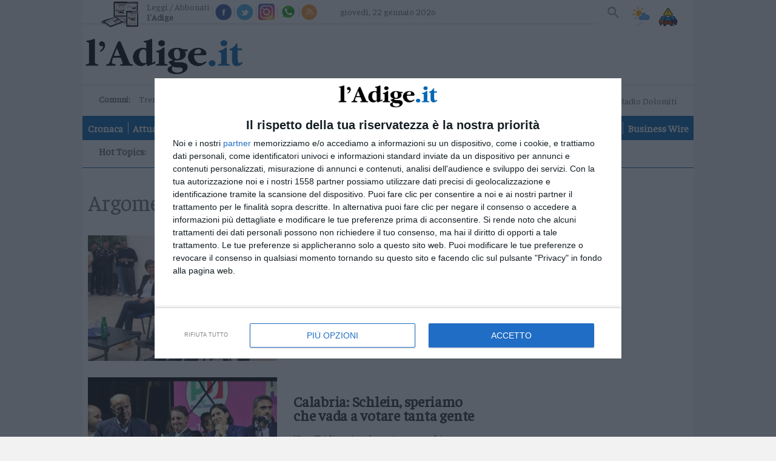

--- FILE ---
content_type: text/html; charset=utf-8
request_url: https://platform.twitter.com/widgets/follow_button.89bd237a86eeb0e8b1de842a4b88b09b.it.html
body_size: 12903
content:
<!DOCTYPE html>
<html data-scribe="page:button">
<head>
  <meta charset="utf-8">
  <title>Twitter Follow Button</title>
  <base target="_blank">
  <link rel="dns-prefetch" href="//twitter.com">
  <link rel="profile" href="http://microformats.org/profile/hcard">
  <style type="text/css">html{margin:0;padding:0;font:normal normal normal 11px/18px 'Helvetica Neue',Arial,sans-serif;color:#333;-webkit-user-select:none;-ms-user-select:none;-moz-user-select:none;user-select:none}body{margin:0;padding:0;background:0 0}a{outline:0;text-decoration:none}body.rtl{direction:rtl}#widget{display:inline-block;white-space:nowrap;overflow:hidden;text-align:left}#count,.btn,.btn .label,.btn-o,.count-o{display:inline-block;vertical-align:top;zoom:1}.btn-o{max-width:100%}.btn{position:relative;height:20px;box-sizing:border-box;padding:1px 8px 1px 6px;background-color:#1b95e0;color:#fff;border-radius:3px;font-weight:500;cursor:pointer}.rtl .btn{padding:1px 6px 1px 8px}.btn:active,.btn:focus,.btn:hover{background-color:#0c7abf}.btn:active{box-shadow:inset 0 3px 5px rgba(0,0,0,.1)}.xl .btn:active{box-shadow:inset 0 3px 7px rgba(0,0,0,.1)}.btn i{position:relative;top:2px;display:inline-block;width:14px;height:14px;background:transparent 0 0 no-repeat;background-image:url(data:image/svg+xml,%3Csvg%20xmlns%3D%22http%3A%2F%2Fwww.w3.org%2F2000%2Fsvg%22%20viewBox%3D%220%200%2072%2072%22%3E%3Cpath%20fill%3D%22none%22%20d%3D%22M0%200h72v72H0z%22%2F%3E%3Cpath%20class%3D%22icon%22%20fill%3D%22%23fff%22%20d%3D%22M68.812%2015.14c-2.348%201.04-4.87%201.744-7.52%202.06%202.704-1.62%204.78-4.186%205.757-7.243-2.53%201.5-5.33%202.592-8.314%203.176C56.35%2010.59%2052.948%209%2049.182%209c-7.23%200-13.092%205.86-13.092%2013.093%200%201.026.118%202.02.338%202.98C25.543%2024.527%2015.9%2019.318%209.44%2011.396c-1.125%201.936-1.77%204.184-1.77%206.58%200%204.543%202.312%208.552%205.824%2010.9-2.146-.07-4.165-.658-5.93-1.64-.002.056-.002.11-.002.163%200%206.345%204.513%2011.638%2010.504%2012.84-1.1.298-2.256.457-3.45.457-.845%200-1.666-.078-2.464-.23%201.667%205.2%206.5%208.985%2012.23%209.09-4.482%203.51-10.13%205.605-16.26%205.605-1.055%200-2.096-.06-3.122-.184%205.794%203.717%2012.676%205.882%2020.067%205.882%2024.083%200%2037.25-19.95%2037.25-37.25%200-.565-.013-1.133-.038-1.693%202.558-1.847%204.778-4.15%206.532-6.774z%22%2F%3E%3C%2Fsvg%3E)}.btn .label{margin-left:3px;white-space:nowrap}.btn .label b{font-weight:500;white-space:nowrap}.rtl .btn .label{margin-right:3px}.rtl .btn .label b{display:inline-block;direction:ltr}.xl{font-size:13px;line-height:26px}.xl .btn{height:28px;border-radius:4px;padding:1px 10px 1px 9px}.rtl.xl .btn{padding:1px 9px 1px 10px}.xl .btn i{top:4px;height:18px;width:18px}.xl .btn .label{margin-left:4px}.rtl.xl .btn .label{margin-right:4px}.aria{position:absolute;left:-999em}.rtl .aria{left:auto;right:-999em}.count-o{position:relative;background:#fff;border:#8799A6 solid 1px;border-radius:3px;visibility:hidden;min-height:18px;min-width:15px;text-align:center}#count{white-space:nowrap;color:#292F33}#count:focus,#count:hover{color:#333;text-decoration:underline}.ncount .count-o{display:none}.count-ready .count-o{visibility:visible}.count-o i,.count-o u{position:absolute;zoom:1;line-height:0;width:0;height:0;left:0;top:50%;margin:-4px 0 0 -4px;border:4px transparent solid;border-right-color:#66757f;border-left:0}.count-o u{margin-left:-3px;border-right-color:#fff}.rtl .count-o i,.rtl .count-o u{left:auto;right:0;margin:-4px -4px 0 0;border:4px transparent solid;border-left-color:#66757f;border-right:0}.rtl .count-o u{margin-right:-3px;border-left-color:#fff}.hcount .count-o{margin:0 0 0 5px}.hcount.rtl .count-o{margin:0 5px 0 0}.hcount #count{padding:0 5px}.xl .count-o{font-size:11px;border-radius:4px}.xl.hcount .count-o{margin:0 0 0 6px}.xl.rtl.hcount .count-o{margin:0 6px 0 0}.xl.hcount .count-o i,.xl.hcount .count-o u{margin:-5px 0 0 -5px;border-width:5px 5px 5px 0}.xl.hcount .count-o u{margin-left:-4px}.xl.rtl.hcount .count-o i,.xl.rtl.hcount .count-o u{margin:-5px -5px 0 0;border-width:5px 0 5px 5px}.xl.rtl.hcount .count-o u{margin-right:-4px}.xl #count{padding:0 7px}</style>
</head>
<body data-scribe="section:follow">
<div id="widget">
  <div class="btn-o" contextmenu="menu" data-scribe="component:button"><a id="follow-button" class="btn"><i></i><span class="label" id="l">Follow</span></a></div><div class="count-o" id="c" data-scribe="component:count"><i></i><u></u><a id="count" class="note"></a></div>
</div>
<div style="display:none">
  <menu type="context" id="menu" data-scribe="component:contextmenu">
    <menuitem id="m-follow" label="Follow user"></menuitem>
    <menuitem id="m-profile" label="View user on Twitter"></menuitem>
    <menuitem id="m-tweet" label="Send Tweet to user"></menuitem>
  </menu>
</div>
<script type="text/javascript">/* global __twttr, window*/

window.__twttr = window.__twttr || {};
/* by pass jshint unicode warning for translations */
/* jshint -W100*/
var i18n = {"it":{"%{followers_count} followers":"%{followers_count} follower","%{name} on Twitter":"%{name} su Twitter",",":".",".":",","10k unit":"10k unità","Follow":"Segui","Follow %{name} on Twitter":"Segui %{name} su Twitter","Follow %{screen_name}":"Segui %{screen_name}","K":"mila","This page has been shared %{tweets} times. View these Tweets.":"Questa pagina è stata condivisa %{tweets} volte. Visualizza questi Tweet.","Tweet %{hashtag}":"Twitta %{hashtag}","Tweet to %{name}":"Twitta a %{name}","You are following %{name} on Twitter":"Stai seguendo %{name} su Twitter"}};
/* jshint +W100*/
window._ = function (s, reps) {
  s = (__twttr.lang && i18n[__twttr.lang] && i18n[__twttr.lang][s]) || s;
  if (!reps) return s;
  return s.replace(/\%\{([a-z0-9_]+)\}/gi, function (m, k) {
    return reps[k] || m;
  });
};
</script>
<script type="text/javascript">!function(){Function&&Function.prototype&&Function.prototype.bind&&(/MSIE [678]/.test(navigator.userAgent)||!function(t){function e(r){if(n[r])return n[r].exports;var o=n[r]={exports:{},id:r,loaded:!1};return t[r].call(o.exports,o,o.exports,e),o.loaded=!0,o.exports}var n={};return e.m=t,e.c=n,e.p="https://platform.twitter.com/",e(0)}([function(t,e,n){t.exports=n(1)},function(t,e,n){function r(t){if(t&&/^[\w_]{1,20}$/.test(t))return t;throw new Error("Invalid screen name")}function o(t,e){t.className+=" "+e}function i(t){return t&&"false"===t.toLowerCase()}function s(t){return rt.getElementById(t)}function a(t){return t=t||S.event,t&&t.preventDefault?t.preventDefault():t.returnValue=!1,t&&t.stopPropagation?t.stopPropagation():t.cancelBubble=!0,!1}function c(t){var e=T&&T.name?T.name+" (@"+it+")":"@"+it;return b?void(I.title=_("View your profile on Twitter")):t?(o(R,"following"),void(I.title=_("You are following %{name} on Twitter",{name:e}))):(R.className=R.className.replace(/ ?following/,""),void(I.title=_("Follow %{name} on Twitter",{name:e})))}function u(){return/following/.test(R.className)}function f(t,e,n){var r="scrollbars=yes,resizable=yes,toolbar=no,location=yes",o=e||550,i=n||500,s=S.screen.height,a=S.screen.width,c=Math.round(a/2-o/2),u=0;return s>i&&(u=Math.round(s/2-i/2)),S.open(t,null,r+",width="+o+",height="+i+",left="+c+",top="+u)}function l(t){return{screen_name:it,original_referer:W,region:t,partner:ut,tw_p:G,ref_src:"twsrc^tfw"}}function p(){var t=K.get("config.followURL")+"?"+F.encode(l());f(t,520,550)}function d(t){var e=K.get("config.userIntentURL")+"?"+F.encode(l(t));f(e)}function h(t){var e=K.get("config.mentionIntentURL")+"?"+F.encode(l(t));f(e)}function g(){var t=J(V.asNumber(Y.time)),e="@"+it;t||D.clientEvent({page:"button",section:"follow",action:"impression"},{language:Y.lang,message:[Y.size,at?"withcount":"nocount"].join(":")+":",widget_origin:W,widget_frame:rt.location},!1),rt.title=_("Twitter Follow Button"),O.innerHTML=st?_("Follow %{screen_name}",{screen_name:"<b>"+e+"</b>"}):_("Follow"),st&&!Y.time&&R.offsetWidth<O.offsetWidth-10&&(st=!1,O.innerHTML=_("Follow")),c(!1),j.label=_("%{name} on Twitter",{name:e}),L.label=_("Follow"),U.label=_("Tweet to %{name}",{name:e}),I.href=K.get("config.followURL")+"?"+F.encode(l(Z)),P.href=K.get("config.userIntentURL")+"?"+F.encode(l(et)),o(R,"ready"),o(R.parentNode,ct),at||o(R,"ncount"),q.triggerResize(N)}function v(){function t(t,e){if(D.interaction(t,{},!1),q.trigger("click",e),q.trigger("follow",e),!(t.altKey||t.shiftKey||t.metaKey||$.ios()||$.android()))return y?S.open(K.get("config.twitterHost")+"/"+it+"?"+F.encode(l())):b||u()?d(e):p(),a(t)}function e(t,e){if(D.interaction(t,{},!1),q.trigger("click",e),!(t.altKey||t.shiftKey||t.metaKey||$.ios()||$.android()))return d(e),a(t)}I.onclick=function(e){return t(e||S.event,u()?X:Q)},L.onclick=function(e){return t(e||S.event,nt)},P.onclick=function(t){return e(t||S.event,tt)},j.onclick=function(t){return e(t||S.event,nt)},U.onclick=function(){return h(nt)}}function m(){var t,e;M.isLoggedIn()?e=F.url(K.get("config.followersInfoURL"),{screen_names:it,requester_id:M.getUserId(),lang:ct,callback:K.fullPath("setFollowersCountAndFollowing")}):at&&(e=F.url(K.get("config.cdnFollowersInfoURL"),{screen_names:it,lang:ct,callback:K.fullPath("setFollowersCountAndFollowing")})),e&&(t=rt.createElement("script"),t.src=e,R.appendChild(t))}var w,y,b,E,x,T,R,N,I,O,P,L,j,U,C=n(2),A=n(3),S=n(4),F=n(5),k=n(8),M=n(9),D=n(11),$=n(22),z=n(23),B=n(12),V=n(6),H=n(7),K=n(24),q=n(26),J=n(37),Y=k.combined(A),W=Y.original_redirect_referrer||C.referrer,G="followbutton",Q="follow",Z="follow_link",X="following",tt="count",et="count_link",nt="context_menu",rt=C,ot="true"==Y.preview,it=r(Y.screen_name),st=!i(Y.show_screen_name),at=!i(Y.show_count),ct=Y.lang&&Y.lang.toLowerCase(),ut=Y.partner;V.asBoolean(Y.dnt)&&B.setOn(),M.forwardSSL(W)||(K.aug("config",{cdnFollowersInfoURL:"https://cdn.syndication.twimg.com/widgets/followbutton/info.json",followersInfoURL:"https://syndication.twitter.com/widgets/followbutton/info.json",userIntentURL:"https://twitter.com/intent/user",followURL:"https://twitter.com/intent/follow",mentionIntentURL:"https://twitter.com/intent/tweet",twitterHost:"https://twitter.com"}),R=rt.body,N=s("widget"),I=s("follow-button"),O=s("l"),P=s("count"),L=s("m-follow"),j=s("m-profile"),U=s("m-tweet"),ct=H.contains(z,ct)?ct:"en",K.set("lang",ct),R.parentNode.lang=ct,x=_("ltr"),o(R,x),"l"==Y.size&&o(R,"xl"),K.set("setFollowersCountAndFollowing",function(t){return t.error?void c(!1):void(t.length&&(T=t[0],P.innerHTML=T.formatted_followers_count||"",o(R,"hcount count-ready"),w=T.protected,y=T.age_gated,E=T.id,E!==M.getUserId()||ot||(b=!0,c(!1)),c(T.following),q.triggerResize(N)))}),g(),v(),m())},function(t,e){t.exports=document},function(t,e){t.exports=location},function(t,e){t.exports=window},function(t,e,n){function r(t){return encodeURIComponent(t).replace(/\+/g,"%2B").replace(/'/g,"%27")}function o(t){return decodeURIComponent(t)}function i(t){var e=[];return f.forIn(t,function(t,n){var o=r(t);f.isType("array",n)||(n=[n]),n.forEach(function(t){u.hasValue(t)&&e.push(o+"="+r(t))})}),e.sort().join("&")}function s(t){var e,n={};return t?(e=t.split("&"),e.forEach(function(t){var e=t.split("="),r=o(e[0]),i=o(e[1]);if(2==e.length)return f.isType("array",n[r])?void n[r].push(i):r in n?(n[r]=[n[r]],void n[r].push(i)):void(n[r]=i)}),n):{}}function a(t,e){var n=i(e);return n.length>0?f.contains(t,"?")?t+"&"+i(e):t+"?"+i(e):t}function c(t){var e=t&&t.split("?");return 2==e.length?s(e[1]):{}}var u=n(6),f=n(7);t.exports={url:a,decodeURL:c,decode:s,encode:i,encodePart:r,decodePart:o}},function(t,e,n){function r(t){return void 0!==t&&null!==t&&""!==t}function o(t){return a(t)&&t%1===0}function i(t){return"string"===g.toType(t)}function s(t){return a(t)&&!o(t)}function a(t){return r(t)&&!isNaN(t)}function c(t){return r(t)&&"array"==g.toType(t)}function u(t){return g.contains(m,t)}function f(t){return g.contains(v,t)}function l(t){return!!r(t)&&(!!f(t)||!u(t)&&!!t)}function p(t){if(a(t))return t}function d(t){if(s(t))return t}function h(t){if(o(t))return parseInt(t,10)}var g=n(7),v=[!0,1,"1","on","ON","true","TRUE","yes","YES"],m=[!1,0,"0","off","OFF","false","FALSE","no","NO"];t.exports={hasValue:r,isInt:o,isFloat:s,isNumber:a,isString:i,isArray:c,isTruthValue:f,isFalseValue:u,asInt:h,asFloat:d,asNumber:p,asBoolean:l}},function(t,e,n){function r(t){return l(arguments).slice(1).forEach(function(e){i(e,function(e,n){t[e]=n})}),t}function o(t){return i(t,function(e,n){c(n)&&(o(n),u(n)&&delete t[e]),void 0!==n&&null!==n&&""!==n||delete t[e]}),t}function i(t,e){for(var n in t)t.hasOwnProperty&&!t.hasOwnProperty(n)||e(n,t[n]);return t}function s(t){return{}.toString.call(t).match(/\s([a-zA-Z]+)/)[1].toLowerCase()}function a(t,e){return t==s(e)}function c(t){return t===Object(t)}function u(t){if(!c(t))return!1;if(Object.keys)return!Object.keys(t).length;for(var e in t)if(t.hasOwnProperty(e))return!1;return!0}function f(t,e){d.setTimeout(function(){t.call(e||null)},0)}function l(t){return t?Array.prototype.slice.call(t):[]}function p(t,e){return!(!t||!t.indexOf)&&t.indexOf(e)>-1}var d=n(4);t.exports={aug:r,async:f,compact:o,contains:p,forIn:i,isObject:c,isEmptyObject:u,toType:s,isType:a,toRealArray:l}},function(t,e,n){var r,o,i,s=n(5);r=function(t){var e=t.search.substr(1);return s.decode(e)},o=function(t){var e=t.href,n=e.indexOf("#"),r=n<0?"":e.substring(n+1);return s.decode(r)},i=function(t){var e,n={},i=r(t),s=o(t);for(e in i)i.hasOwnProperty(e)&&(n[e]=i[e]);for(e in s)s.hasOwnProperty(e)&&(n[e]=s[e]);return n},t.exports={combined:i,fromQuery:r,fromFragment:o}},function(t,e,n){function r(t){var e=c("secure_session");return"true"==e||"default"==e?!t||"https:"===s.protocol:!!c("auth_token_session")}function o(t){if(r()&&"https:"!==s.protocol)return a.onload=function(){s.replace("https://"+s.host+s.pathname+s.search+s.hash+"&original_redirect_referrer="+t)},!0}function i(){var t,e,n=c("twid");if(n&&(t=n.split("|")[0]))return e=u.decode(t),e.c?e.c:e.u}var s=n(3),a=n(4),c=n(10),u=n(5);t.exports={isLoggedIn:r,forwardSSL:o,getUserId:i}},function(t,e,n){var r=n(2),o=n(7);t.exports=function(t,e,n){var i,s,a,c,u=o.aug({},n);return arguments.length>1&&"[object Object]"!==String(e)?(null!==e&&void 0!==e||(u.expires=-1),"number"==typeof u.expires&&(i=u.expires,s=new Date((new Date).getTime()+60*i*1e3),u.expires=s),e=String(e),r.cookie=[encodeURIComponent(t),"=",u.raw?e:encodeURIComponent(e),u.expires?"; expires="+u.expires.toUTCString():"",u.path?"; path="+u.path:"",u.domain?"; domain="+u.domain:"",u.secure?"; secure":""].join("")):(u=e||{},c=u.raw?function(t){return t}:decodeURIComponent,(a=new RegExp("(?:^|; )"+encodeURIComponent(t)+"=([^;]*)").exec(r.cookie))?c(a[1]):null)}},function(t,e,n){function r(t,e,n){return o(t,e,n,2)}function o(t,e,n,r){var o=!v.isObject(t),i=!!e&&!v.isObject(e);o||i||s(g.formatClientEventNamespace(t),g.formatClientEventData(e,n,r),g.CLIENT_EVENT_ENDPOINT)}function i(t,e,n,r){var i=g.extractTermsFromDOM(t.target||t.srcElement);i.action=r||"click",o(i,e,n)}function s(t,e,n){var r,o;n&&v.isObject(t)&&v.isObject(e)&&(r=g.flattenClientEventPayload(t,e),o={l:g.stringify(r)},r.dnt&&(o.dnt=1),p(h.url(n,o)))}function a(t,e,n,r){var o,i=!v.isObject(t),s=!!e&&!v.isObject(e);if(!i&&!s)return o=g.flattenClientEventPayload(g.formatClientEventNamespace(t),g.formatClientEventData(e,n,r)),c(o)}function c(t){return w.push(t),w}function u(){var t,e;return w.length>1&&a({page:"widgets_js",component:"scribe_pixel",action:"batch_log"},{}),t=w,w=[],e=t.reduce(function(e,n,r){var o=e.length,i=o&&e[o-1],s=r+1==t.length;return s&&n.event_namespace&&"batch_log"==n.event_namespace.action&&(n.message=["entries:"+r,"requests:"+o].join("/")),f(n).forEach(function(t){var n=l(t);(!i||i.urlLength+n>m)&&(i={urlLength:_,items:[]},e.push(i)),i.urlLength+=n,i.items.push(t)}),e},[]),e.map(function(t){var e={l:t.items};return d.enabled()&&(e.dnt=1),p(h.url(g.CLIENT_EVENT_ENDPOINT,e))})}function f(t){return Array.isArray(t)||(t=[t]),t.reduce(function(t,e){var n,r=g.stringify(e),o=l(r);return _+o<m?t=t.concat(r):(n=g.splitLogEntry(e),n.length>1&&(t=t.concat(f(n)))),t},[])}function l(t){return encodeURIComponent(t).length+3}function p(t){var e=new Image;return e.src=t}var d=n(12),h=n(5),g=n(19),v=n(7),m=2083,w=[],y=h.url(g.CLIENT_EVENT_ENDPOINT,{dnt:0,l:""}),_=encodeURIComponent(y).length;t.exports={_enqueueRawObject:c,scribe:s,clientEvent:o,clientEvent2:r,enqueueClientEvent:a,flushClientEvents:u,interaction:i}},function(t,e,n){function r(){p=!0}function o(t,e){return!!p||(!!f.asBoolean(l.val("dnt"))||(!(!a||1!=a.doNotTrack&&1!=a.msDoNotTrack)||(!!u.isUrlSensitive(e||s.host)||(!(!c.isFramed()||!u.isUrlSensitive(c.rootDocumentLocation()))||(t=d.test(t||i.referrer)&&RegExp.$1,!(!t||!u.isUrlSensitive(t)))))))}var i=n(2),s=n(3),a=n(13),c=n(14),u=n(17),f=n(6),l=n(18),p=!1,d=/https?:\/\/([^\/]+).*/i;t.exports={setOn:r,enabled:o}},function(t,e){t.exports=navigator},function(t,e,n){function r(t){return t&&c.isType("string",t)&&(u=t),u}function o(){return f}function i(){return u!==f}var s=n(3),a=n(15),c=n(7),u=a.getCanonicalURL()||s.href,f=u;t.exports={isFramed:i,rootDocumentLocation:r,currentDocumentLocation:o}},function(t,e,n){function r(t,e){var n,r;return e=e||a,/^https?:\/\//.test(t)?t:/^\/\//.test(t)?e.protocol+t:(n=e.host+(e.port.length?":"+e.port:""),0!==t.indexOf("/")&&(r=e.pathname.split("/"),r.pop(),r.push(t),t="/"+r.join("/")),[e.protocol,"//",n,t].join(""))}function o(){for(var t,e=s.getElementsByTagName("link"),n=0;t=e[n];n++)if("canonical"==t.rel)return r(t.href)}function i(){for(var t,e,n,r=s.getElementsByTagName("a"),o=s.getElementsByTagName("link"),i=[r,o],a=0,u=0,f=/\bme\b/;t=i[a];a++)for(u=0;e=t[u];u++)if(f.test(e.rel)&&(n=c.screenName(e.href)))return n}var s=n(2),a=n(3),c=n(16);t.exports={absolutize:r,getCanonicalURL:o,getScreenNameFromPage:i}},function(t,e,n){function r(t){return"string"==typeof t&&b.test(t)&&RegExp.$1.length<=20}function o(t){if(r(t))return RegExp.$1}function i(t,e){var n=_.decodeURL(t);if(e=e||!1,n.screen_name=o(t),n.screen_name)return _.url("https://twitter.com/intent/"+(e?"follow":"user"),n)}function s(t){return i(t,!0)}function a(t){return"string"==typeof t&&R.test(t)}function c(t,e){if(e=void 0===e||e,a(t))return(e?"#":"")+RegExp.$1}function u(t){return"string"==typeof t&&E.test(t)}function f(t){return u(t)&&RegExp.$1}function l(t){return x.test(t)}function p(t){return T.test(t)}function d(t){return N.test(t)}function h(t){return O.test(t)&&RegExp.$1}function g(t){return I.test(t)&&RegExp.$1}function v(t){return N.test(t)&&RegExp.$1}function m(t){return P.test(t)&&RegExp.$1}function w(t){return!!L.test(t)&&{ownerScreenName:RegExp.$1,slug:RegExp.$2}}function y(t){return j.test(t)&&RegExp.$1}var _=n(5),b=/(?:^|(?:https?\:)?\/\/(?:www\.)?twitter\.com(?:\:\d+)?(?:\/intent\/(?:follow|user)\/?\?screen_name=|(?:\/#!)?\/))@?([\w]+)(?:\?|&|$)/i,E=/(?:^|(?:https?\:)?\/\/(?:www\.)?twitter\.com(?:\:\d+)?\/(?:#!\/)?[\w_]+\/status(?:es)?\/)(\d+)/i,x=/^http(s?):\/\/(\w+\.)*twitter\.com([\:\/]|$)/i,T=/^http(s?):\/\/pbs\.twimg\.com\//,R=/^#?([^.,<>!\s\/#\-\(\)\'\"]+)$/,N=/twitter\.com(?:\:\d{2,4})?\/intent\/(\w+)/,I=/^https?:\/\/(?:www\.)?twitter\.com\/\w+\/timelines\/(\d+)/i,O=/^https?:\/\/(?:www\.)?twitter\.com\/i\/moments\/(\d+)/i,P=/^https?:\/\/(?:www\.)?twitter\.com\/(\w+)\/(?:likes|favorites)/i,L=/^https?:\/\/(?:www\.)?twitter\.com\/(\w+)\/lists\/([\w-]+)/i,j=/^https?:\/\/(?:www\.)?twitter\.com\/i\/live\/(\d+)/i;t.exports={isHashTag:a,hashTag:c,isScreenName:r,screenName:o,isStatus:u,status:f,intentForProfileURL:i,intentForFollowURL:s,isTwitterURL:l,isTwimgURL:p,isIntentURL:d,regexen:{profile:b},momentId:h,collectionId:g,intentType:v,likesScreenName:m,listScreenNameAndSlug:w,eventId:y}},function(t,e,n){function r(t){return t in a?a[t]:a[t]=s.test(t)}function o(){return r(i.host)}var i=n(3),s=/^[^#?]*\.(gov|mil)(:\d+)?([#?].*)?$/i,a={};t.exports={isUrlSensitive:r,isHostPageSensitive:o}},function(t,e,n){function r(t){var e,n,r,o=0;for(i={},t=t||s,e=t.getElementsByTagName("meta");n=e[o];o++)/^twitter:/.test(n.name)&&(r=n.name.replace(/^twitter:/,""),i[r]=n.content)}function o(t){return i[t]}var i,s=n(2);r(),t.exports={init:r,val:o}},function(t,e,n){function r(t,e){var n;return e=e||{},t&&t.nodeType===Node.ELEMENT_NODE?((n=t.getAttribute("data-scribe"))&&n.split(" ").forEach(function(t){var n=t.trim().split(":"),r=n[0],o=n[1];r&&o&&!e[r]&&(e[r]=o)}),r(t.parentNode,e)):e}function o(t){return h.aug({client:"tfw"},t||{})}function i(t,e,n){var r=t&&t.widget_origin||l.referrer;return t=s("tfw_client_event",t,r),t.client_version=v,t.format_version=void 0!==n?n:1,e||(t.widget_origin=r),t}function s(t,e,n){return e=e||{},h.aug({},e,{_category_:t,triggered_on:e.triggered_on||+new Date,dnt:d.enabled(n)})}function a(t,e){var n={};return e=e||{},e.association_namespace=o(t),n[_]=e,n}function c(t,e){return h.aug({},e,{event_namespace:t})}function u(t){var e,n=Array.prototype.toJSON;return delete Array.prototype.toJSON,e=p.stringify(t),n&&(Array.prototype.toJSON=n),e}function f(t){if(t.item_ids&&t.item_ids.length>1){var e=Math.floor(t.item_ids.length/2),n=t.item_ids.slice(0,e),r={},o=t.item_ids.slice(e),i={};n.forEach(function(e){r[e]=t.item_details[e]}),o.forEach(function(e){i[e]=t.item_details[e]});var s=[h.aug({},t,{item_ids:n,item_details:r}),h.aug({},t,{item_ids:o,item_details:i})];return s}return[t]}var l=n(2),p=n(20),d=n(12),h=n(7),g=n(21),v=g.version,m="https://syndication.twitter.com/i/jot",w="https://syndication.twitter.com/i/jot/syndication",y="https://platform.twitter.com/jot.html",_=1;t.exports={extractTermsFromDOM:r,flattenClientEventPayload:c,formatGenericEventData:s,formatClientEventData:i,formatClientEventNamespace:o,formatTweetAssociation:a,splitLogEntry:f,stringify:u,AUDIENCE_ENDPOINT:w,CLIENT_EVENT_ENDPOINT:m,RUFOUS_REDIRECT:y}},function(t,e,n){var r=n(4),o=r.JSON;t.exports={stringify:o.stringify||o.encode,parse:o.parse||o.decode}},function(t,e){t.exports={version:"a3a5083:1490118886978"}},function(t,e,n){function r(t){return t=t||h,t.devicePixelRatio?t.devicePixelRatio>=1.5:!!t.matchMedia&&t.matchMedia("only screen and (min-resolution: 144dpi)").matches}function o(t){return t=t||v,/(Trident|MSIE|Edge[\/ ]?\d)/.test(t)}function i(t){return t=t||v,/MSIE 9/.test(t)}function s(t){return t=t||v,/(iPad|iPhone|iPod)/.test(t)}function a(t){return t=t||v,/^Mozilla\/5\.0 \(Linux; (U; )?Android/.test(t)}function c(t,e){return t=t||h,e=e||v,t.postMessage&&!(o(e)&&t.opener)}function u(t,e,n){return t=t||h,e=e||d,n=n||v,"ontouchstart"in t||/Opera Mini/.test(n)||e.msMaxTouchPoints>0}function f(){var t=p.body.style;return void 0!==t.transition||void 0!==t.webkitTransition||void 0!==t.mozTransition||void 0!==t.oTransition||void 0!==t.msTransition}function l(){return!!(h.Promise&&h.Promise.resolve&&h.Promise.reject&&h.Promise.all&&h.Promise.race&&function(){var t;return new h.Promise(function(e){t=e}),g.isType("function",t)}())}var p=n(2),d=n(13),h=n(4),g=n(7),v=d.userAgent;t.exports={retina:r,anyIE:o,ie9:i,ios:s,android:a,canPostMessage:c,touch:u,cssTransitions:f,hasPromiseSupport:l}},function(t,e){t.exports=["hi","zh-cn","fr","zh-tw","msa","fil","fi","sv","pl","ja","ko","de","it","pt","es","ru","id","tr","da","no","nl","hu","fa","ar","ur","he","th","cs","uk","vi","ro","bn","el","en-gb","gu","kn","mr","ta","bg","ca","hr","sr","sk"]},function(t,e,n){var r=n(25);t.exports=new r("__twttr")},function(t,e,n){function r(t){return a.isType("string",t)?t.split("."):a.isType("array",t)?t:[]}function o(t,e){var n=r(e),o=n.slice(0,-1);return o.reduce(function(t,e,n){if(t[e]=t[e]||{},!a.isObject(t[e]))throw new Error(o.slice(0,n+1).join(".")+" is already defined with a value.");return t[e]},t)}function i(t,e){e=e||s,e[t]=e[t]||{},Object.defineProperty(this,"base",{value:e[t]}),Object.defineProperty(this,"name",{value:t})}var s=n(4),a=n(7);a.aug(i.prototype,{get:function(t){var e=r(t);return e.reduce(function(t,e){if(a.isObject(t))return t[e]},this.base)},set:function(t,e,n){var i=r(t),s=o(this.base,t),a=i.slice(-1);return n&&a in s?s[a]:s[a]=e},init:function(t,e){return this.set(t,e,!0)},unset:function(t){var e=r(t),n=this.get(e.slice(0,-1));n&&delete n[e.slice(-1)]},aug:function(t){var e=this.get(t),n=a.toRealArray(arguments).slice(1);if(e="undefined"!=typeof e?e:{},n.unshift(e),!n.every(a.isObject))throw new Error("Cannot augment non-object.");return this.set(t,a.aug.apply(null,n))},call:function(t){var e=this.get(t),n=a.toRealArray(arguments).slice(1);if(!a.isType("function",e))throw new Error("Function "+t+"does not exist.");return e.apply(null,n)},fullPath:function(t){var e=r(t);return e.unshift(this.name),e.join(".")}}),t.exports=i},function(t,e,n){function r(t){var e=c(t),n=Math.ceil(e.width),r=Math.ceil(e.height);u.notify("twttr.private.resizeButton",{width:n,height:r})}function o(t,e){u.notify("twttr.private.trigger",t,e)}var i=n(4),s=n(27),a=n(33),c=n(36),u=new s(new a.Dispatcher(i.parent,"twttr.button"));t.exports={triggerResize:r,trigger:o}},function(t,e,n){function r(t){if(!t)throw new Error("JsonRpcClient requires a dispatcher");this.idIterator=0,this.dispatcher=t,this.idPrefix=String(+new Date)+a++}function o(t){var e={jsonrpc:s,method:t};return arguments.length>1&&(e.params=[].slice.call(arguments,1)),e}var i=n(28),s="2.0",a=0;r.prototype._generateId=function(){return this.idPrefix+this.idIterator++},r.prototype.notify=function(){this.dispatcher.send(o.apply(null,arguments))},r.prototype.request=function(){var t=o.apply(null,arguments);return t.id=this._generateId(),this.dispatcher.send(t).then(function(t){return"result"in t?t.result:i.reject(t.error)})},t.exports=r},function(t,e,n){var r=n(29).Promise,o=n(4),i=n(22);t.exports=i.hasPromiseSupport()?o.Promise:r},function(t,e,n){var r;(function(t){/*!
	 * @overview es6-promise - a tiny implementation of Promises/A+.
	 * @copyright Copyright (c) 2014 Yehuda Katz, Tom Dale, Stefan Penner and contributors (Conversion to ES6 API by Jake Archibald)
	 * @license   Licensed under MIT license
	 *            See https://raw.githubusercontent.com/jakearchibald/es6-promise/master/LICENSE
	 * @version   2.3.0
	 */
(function(){"use strict";function o(t){return"function"==typeof t||"object"==typeof t&&null!==t}function i(t){return"function"==typeof t}function s(t){return"object"==typeof t&&null!==t}function a(t){K=t}function c(t){W=t}function u(){var t=process.nextTick,e=process.versions.node.match(/^(?:(\d+)\.)?(?:(\d+)\.)?(\*|\d+)$/);return Array.isArray(e)&&"0"===e[1]&&"10"===e[2]&&(t=setImmediate),function(){t(h)}}function f(){return function(){H(h)}}function l(){var t=0,e=new Z(h),n=document.createTextNode("");return e.observe(n,{characterData:!0}),function(){n.data=t=++t%2}}function p(){var t=new MessageChannel;return t.port1.onmessage=h,function(){t.port2.postMessage(0)}}function d(){return function(){setTimeout(h,1)}}function h(){for(var t=0;t<Y;t+=2){var e=et[t],n=et[t+1];e(n),et[t]=void 0,et[t+1]=void 0}Y=0}function g(){try{var t=n(31);return H=t.runOnLoop||t.runOnContext,f()}catch(t){return d()}}function v(){}function m(){return new TypeError("You cannot resolve a promise with itself")}function w(){return new TypeError("A promises callback cannot return that same promise.")}function y(t){try{return t.then}catch(t){return it.error=t,it}}function _(t,e,n,r){try{t.call(e,n,r)}catch(t){return t}}function b(t,e,n){W(function(t){var r=!1,o=_(n,e,function(n){r||(r=!0,e!==n?T(t,n):N(t,n))},function(e){r||(r=!0,I(t,e))},"Settle: "+(t._label||" unknown promise"));!r&&o&&(r=!0,I(t,o))},t)}function E(t,e){e._state===rt?N(t,e._result):e._state===ot?I(t,e._result):O(e,void 0,function(e){T(t,e)},function(e){I(t,e)})}function x(t,e){if(e.constructor===t.constructor)E(t,e);else{var n=y(e);n===it?I(t,it.error):void 0===n?N(t,e):i(n)?b(t,e,n):N(t,e)}}function T(t,e){t===e?I(t,m()):o(e)?x(t,e):N(t,e)}function R(t){t._onerror&&t._onerror(t._result),P(t)}function N(t,e){t._state===nt&&(t._result=e,t._state=rt,0!==t._subscribers.length&&W(P,t))}function I(t,e){t._state===nt&&(t._state=ot,t._result=e,W(R,t))}function O(t,e,n,r){var o=t._subscribers,i=o.length;t._onerror=null,o[i]=e,o[i+rt]=n,o[i+ot]=r,0===i&&t._state&&W(P,t)}function P(t){var e=t._subscribers,n=t._state;if(0!==e.length){for(var r,o,i=t._result,s=0;s<e.length;s+=3)r=e[s],o=e[s+n],r?U(n,r,o,i):o(i);t._subscribers.length=0}}function L(){this.error=null}function j(t,e){try{return t(e)}catch(t){return st.error=t,st}}function U(t,e,n,r){var o,s,a,c,u=i(n);if(u){if(o=j(n,r),o===st?(c=!0,s=o.error,o=null):a=!0,e===o)return void I(e,w())}else o=r,a=!0;e._state!==nt||(u&&a?T(e,o):c?I(e,s):t===rt?N(e,o):t===ot&&I(e,o))}function C(t,e){try{e(function(e){T(t,e)},function(e){I(t,e)})}catch(e){I(t,e)}}function A(t,e){var n=this;n._instanceConstructor=t,n.promise=new t(v),n._validateInput(e)?(n._input=e,n.length=e.length,n._remaining=e.length,n._init(),0===n.length?N(n.promise,n._result):(n.length=n.length||0,n._enumerate(),0===n._remaining&&N(n.promise,n._result))):I(n.promise,n._validationError())}function S(t){return new at(this,t).promise}function F(t){function e(t){T(o,t)}function n(t){I(o,t)}var r=this,o=new r(v);if(!J(t))return I(o,new TypeError("You must pass an array to race.")),o;for(var i=t.length,s=0;o._state===nt&&s<i;s++)O(r.resolve(t[s]),void 0,e,n);return o}function k(t){var e=this;if(t&&"object"==typeof t&&t.constructor===e)return t;var n=new e(v);return T(n,t),n}function M(t){var e=this,n=new e(v);return I(n,t),n}function D(){throw new TypeError("You must pass a resolver function as the first argument to the promise constructor")}function $(){throw new TypeError("Failed to construct 'Promise': Please use the 'new' operator, this object constructor cannot be called as a function.")}function z(t){this._id=pt++,this._state=void 0,this._result=void 0,this._subscribers=[],v!==t&&(i(t)||D(),this instanceof z||$(),C(this,t))}function B(){var t;if("undefined"!=typeof global)t=global;else if("undefined"!=typeof self)t=self;else try{t=Function("return this")()}catch(t){throw new Error("polyfill failed because global object is unavailable in this environment")}var e=t.Promise;e&&"[object Promise]"===Object.prototype.toString.call(e.resolve())&&!e.cast||(t.Promise=dt)}var V;V=Array.isArray?Array.isArray:function(t){return"[object Array]"===Object.prototype.toString.call(t)};var H,K,q,J=V,Y=0,W=({}.toString,function(t,e){et[Y]=t,et[Y+1]=e,Y+=2,2===Y&&(K?K(h):q())}),G="undefined"!=typeof window?window:void 0,Q=G||{},Z=Q.MutationObserver||Q.WebKitMutationObserver,X="undefined"!=typeof process&&"[object process]"==={}.toString.call(process),tt="undefined"!=typeof Uint8ClampedArray&&"undefined"!=typeof importScripts&&"undefined"!=typeof MessageChannel,et=new Array(1e3);q=X?u():Z?l():tt?p():void 0===G?g():d();var nt=void 0,rt=1,ot=2,it=new L,st=new L;A.prototype._validateInput=function(t){return J(t)},A.prototype._validationError=function(){return new Error("Array Methods must be provided an Array")},A.prototype._init=function(){this._result=new Array(this.length)};var at=A;A.prototype._enumerate=function(){for(var t=this,e=t.length,n=t.promise,r=t._input,o=0;n._state===nt&&o<e;o++)t._eachEntry(r[o],o)},A.prototype._eachEntry=function(t,e){var n=this,r=n._instanceConstructor;s(t)?t.constructor===r&&t._state!==nt?(t._onerror=null,n._settledAt(t._state,e,t._result)):n._willSettleAt(r.resolve(t),e):(n._remaining--,n._result[e]=t)},A.prototype._settledAt=function(t,e,n){var r=this,o=r.promise;o._state===nt&&(r._remaining--,t===ot?I(o,n):r._result[e]=n),0===r._remaining&&N(o,r._result)},A.prototype._willSettleAt=function(t,e){var n=this;O(t,void 0,function(t){n._settledAt(rt,e,t)},function(t){n._settledAt(ot,e,t)})};var ct=S,ut=F,ft=k,lt=M,pt=0,dt=z;z.all=ct,z.race=ut,z.resolve=ft,z.reject=lt,z._setScheduler=a,z._setAsap=c,z._asap=W,z.prototype={constructor:z,then:function(t,e){var n=this,r=n._state;if(r===rt&&!t||r===ot&&!e)return this;var o=new this.constructor(v),i=n._result;if(r){var s=arguments[r-1];W(function(){U(r,o,s,i)})}else O(n,o,t,e);return o},catch:function(t){return this.then(null,t)}};var ht=B,gt={Promise:dt,polyfill:ht};n(32).amd?(r=function(){return gt}.call(e,n,e,t),!(void 0!==r&&(t.exports=r))):"undefined"!=typeof t&&t.exports&&(t.exports=gt)}).call(this)}).call(e,n(30)(t))},function(t,e){t.exports=function(t){return t.webpackPolyfill||(t.deprecate=function(){},t.paths=[],t.children=[],t.webpackPolyfill=1),t}},function(t,e){},function(t,e){t.exports=function(){throw new Error("define cannot be used indirect")}},function(t,e,n){function r(t,e,n){var r;t&&t.postMessage&&(m?r=(n||"")+l.stringify(e):n?(r={},r[n]=e):r=e,t.postMessage(r,"*"))}function o(t){return h.isType("string",t)?t:"JSONRPC"}function i(t,e){return e?h.isType("string",t)&&0===t.indexOf(e)?t.substring(e.length):t[e]?t[e]:void 0:t}function s(t,e){var n=t.document;this.filter=o(e),this.server=null,this.isTwitterFrame=g.isTwitterURL(n.location.href),t.addEventListener("message",v(this._onMessage,this),!1)}function a(t,e){this.pending={},this.target=t,this.isTwitterHost=g.isTwitterURL(u.href),this.filter=o(e),f.addEventListener("message",v(this._onMessage,this),!1)}function c(t){return arguments.length>0&&(m=!!t),m}var u=n(3),f=n(4),l=n(20),p=n(34),d=n(22),h=n(7),g=n(16),v=n(35),m=d.ie9();h.aug(s.prototype,{_onMessage:function(t){var e,n=this;this.server&&(this.isTwitterFrame&&!g.isTwitterURL(t.origin)||(e=i(t.data,this.filter),e&&this.server.receive(e,t.source).then(function(e){e&&r(t.source,e,n.filter)})))},attachTo:function(t){this.server=t},detach:function(){this.server=null}}),h.aug(a.prototype,{_processResponse:function(t){var e=this.pending[t.id];e&&(e.resolve(t),delete this.pending[t.id])},_onMessage:function(t){var e;if((!this.isTwitterHost||g.isTwitterURL(t.origin))&&(e=i(t.data,this.filter))){if(h.isType("string",e))try{e=l.parse(e)}catch(t){return}e=h.isType("array",e)?e:[e],e.forEach(v(this._processResponse,this))}},send:function(t){var e=new p;return t.id?this.pending[t.id]=e:e.resolve(),r(this.target,t,this.filter),e.promise}}),t.exports={Receiver:s,Dispatcher:a,_stringifyPayload:c}},function(t,e,n){function r(){var t=this;this.promise=new o(function(e,n){t.resolve=e,t.reject=n})}var o=n(28);t.exports=r},function(t,e,n){var r=n(7);t.exports=function(t,e){var n=Array.prototype.slice.call(arguments,2);return function(){var o=r.toRealArray(arguments);return t.apply(e,n.concat(o))}}},function(t,e){function n(t){var e=t.getBoundingClientRect();return{width:e.width,height:e.height}}t.exports=n},function(t,e){var n=3e4;t.exports=function(t,e){var r=+new Date;return e=e||n,t>r-e}}]))}();</script></body>
</html>
